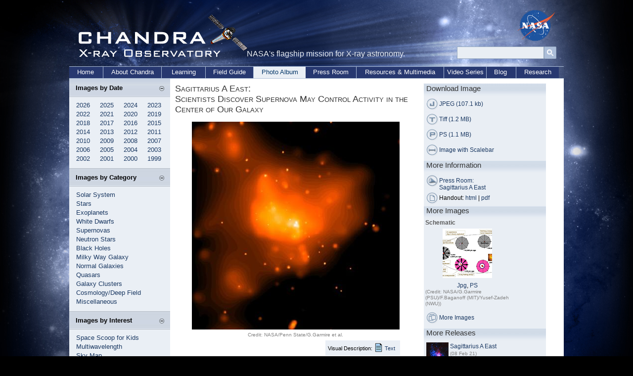

--- FILE ---
content_type: text/html; charset=UTF-8
request_url: https://chandra.harvard.edu/photo/cycle1/sgr_a/
body_size: 6769
content:
<!DOCTYPE html PUBLIC "-//W3C//DTD XHTML 1.0 Transitional//EN"
    "http://www.w3.org/TR/xhtml1/DTD/xhtml1-transitional.dtd">
<html lang="en-US" xmlns="http://www.w3.org/1999/xhtml">
<head>
<meta http-equiv="Content-Type" content="text/html; charset=utf-8" />
<meta http-equiv="keywords" content="chandra, cxc, telescope, observatory, x-ray, astronomy, astrophysics, axaf" />
<meta http-equiv="description" content="the chandra x-ray observatory center, site map" />
<meta http-equiv="refresh" content="0; URL=http://chandra.harvard.edu/photo/2001/sgr_a/index.html" />
<title>Chandra :: Redirection</title>
<link href="/incl/css/cxcpub.css" rel="stylesheet" type="text/css" />
</head>
<body class="body">
<table border="0" cellpadding="0" cellspacing="0" width="600" summary="Page Formatting">
<!--#include virtual="/incl/header_general.html"--><tr valign="top" class="align" id="hide_print"><td width="166"><a href="/index.html"><img src="/graphics/main/logo_1.jpg" alt="Chandra X-ray Observatory - Home" border="0" width="166" height="23" /></a></td><td width="85"><a href="/about/index.html"><img src="/graphics/main/top_about.jpg" width="85" height="23" alt="About The Chandra" border="0" /></a></td><td width="59"><a href="/edu/index.html"><img src="/graphics/main/top_edu.jpg" width="59" height="23" alt="Educational Materials" border="0" /></a></td><td width="69"><a href="/field_guide.html"><img src="/graphics/main/top_fg.jpg" width="69" height="23" alt="Field Guide"  border="0" /></a></td><td width="77"><a href="/photo/index.html"><img src="/graphics/main/top_photo.jpg" width="77" height="23" alt="Photo Album" border="0" /></a></td><td width="70"><a href="/press/index.html"><img src="/graphics/main/top_press.jpg" width="70" height="23" alt="Press Room" border="0" /></a></td><td width="74"><a href="/resources/index.html"><img src="/graphics/main/top_res.jpg" width="74" height="23" alt="Resources" border="0" /></a></td></tr><tr valign="top" class="align" id="hide_print"><td width="166"><a href="/index.html"><img src="/graphics/main/logo_2.jpg" width="166" height="32" alt="Chandra X-ray Observatory - Home" border="0" /></a></td><td width="434" colspan="6"><img src="/graphics/main/header_blank.jpg" width="434" height="32" alt="Chandra X-ray Observatory" /></td></tr>
</table>
<table border="0" cellpadding="0" cellspacing="0" width="600" summary="Page Formatting">





<tr class="align">
<td width="166" align="left" valign="top"><!--#include virtual="/incl/sub_blank.html"--><table width="145" cellpadding="0" cellspacing="0" align="left" border="0" summary="menu"><tr><td class="align" align="left"><img src="/graphics/sub/logo_4.jpg" border="0" width="145" height="51" alt="Observatory" /></td></tr></table>

</td>
<td colspan="6" width="434" valign="top"><br />
<h3>Redirection</h3>
The page you are looking for has been moved. We will <b>re-direct</b> you to the new location.
Capable browsers will automatically be transported there in a few seconds.  
<h4>Thanks for visiting!</h4> 
<a href="http://chandra.harvard.edu/photo/2001/sgr_a/index.html">Photo Album ::  Sagittarius A East</a>
</td>
</tr>
</table>
<br /><br />
<table border="0" cellspacing="10" cellpadding="0" summary="Site Navigation">
<tr>
<td width="600" align="center"><!--#include virtual="/incl/footer_x.html"--><table width="628" summary="Bottom Navigation Menu" border="0">
	<tr>
		<td width="628" colspan="2" align="left" valign="top"><img src="/graphics/lines/mainpageLine.jpg" alt="separator line" width="628" height="5" border="0" align="middle" />
<br />
<span class="text">
<a href="/index.html">CXC Home</a> | <a href="/search.html">Search</a> | <a href="/help.html">Help</a> | <a href="/sitemap.html">Site Map</a> | <a href="/photo/image_use.html">Image Use Policy</a> | <a href="https://www.si.edu/privacy">Privacy</a> | <a href="https://www.nasa.gov/accessibility">Accessibility</a> | <a href="/downloads.html">Downloads &amp; Plugins</a>
<br />
<a href="/photo/chronological.html">Latest Images</a> | <a href="/new.html">New &amp; Noteworthy</a>  |  <a href="/resources/illustrations.html">Multimedia</a> | <a href="/resources/glossaryA.html">Glossary</a> | <a href="/resources/faq/index.html">Q&amp;A</a> 
</span><br /><br />
		</td>
	</tr>
	<tr>
	<td colspan="2"><a href="/photo/xml/photo.xml"><img src="/graphics/top/icon.wd.xml.gif" width="24" height="11" alt="RSS Feed" border="0" /></a>&nbsp;<a href="/photo/xml/photo.xml">RSS Feed</a> | <a href="/resources/podcasts/"><img src="/graphics/top/icon.wd.pod.gif" width="23" height="11" alt="Podcast" border="0" /></a>&nbsp;<a href="/resources/podcasts/">Podcast</a> | <a href="/blog/"><img src="/graphics/top/icon.wd.xml.gif" width="24" height="11" alt="Blog" border="0" /></a>&nbsp;<a href="/blog/">Blog</a><br /><br /></td>
	</tr>
	<tr>
		<td width="285" align="left" valign="top"><span class="footer">
[News by email: <a href="/chronicle/news_priv.html">Chandra Digest</a>]<br />
[Contact us: <a href="mailto:cxcpub@cfa.harvard.edu">cxcpub@cfa.harvard.edu</a>]</span></td>
		<td align="left" valign="top" width="230">
<map name="logos" id="logos">
<area shape="circle" coords="26,24,20" alt="NASA's Home Page" href="https://www.nasa.gov/" target="_blank" />
<area shape="circle" coords="72,24,19" alt="Smithsonian's Home Page" href="https://www.si.edu/" target="_blank" />
<area shape="circle" coords="112,22,18" alt="CXC Home Page" href="https://chandra.harvard.edu" />
</map>
<img src="/graphics/pub/logos.gif" width="137" height="51" border="0" usemap="#logos" alt="Image Map for NASA's, Smithsonian and Chandra's Home Pages" /></td>
	</tr>
	<tr>
<td width="270" align="left" valign="top"><span class="footer">Harvard-Smithsonian Center for Astrophysics<br />60 Garden Street, Cambridge, MA 02138 USA<br />Phone: 617.496.7941 Fax: 617.495.7356</span>
<br /><br />
Text Size:<br />
<a title="normal text" href="?set=cxcpub"><img src="/graphics/font_normal.jpg" alt="normal font" width="15" height="17" border="0" /></a>
<a title="large text" href="?set=large"><img src="/graphics/large_font.jpg" alt="large font" width="16" height="17" border="0" /></a>
<a title="larger text" href="?set=larger"><img src="/graphics/font_larger.jpg" alt="larger font" width="19" height="17" border="0" /></a>
</td>
<td width="245" align="left" valign="top"><span class="footer">Chandra X-ray Center, Operated for NASA by the Smithsonian Astrophysical Observatory<br />This site was developed with funding from NASA under Contract NAS8-39073.</span>
</td>
	</tr>
</table>

<script src="https://www.google-analytics.com/urchin.js" type="text/javascript">
</script>
<script type="text/javascript">
_uacct = "UA-911296-1";
urchinTracker();
</script><div align="right">Revised: May 11, 2005 <!--#flastmod file="$DOCUMENT_NAME"-->
</div>
</td>
</tr>
</table>
<br /><br /><br />
</body>
</html>



--- FILE ---
content_type: text/html; charset=UTF-8
request_url: https://chandra.harvard.edu/photo/2001/sgr_a/index.html
body_size: 32450
content:
<!DOCTYPE HTML>

<html>




   <head>

      <meta http-equiv="Content-Type" content="text/html; charset=utf-8" />

      

      <meta http-equiv="description"

      content="A collection of images taken by the Chandra X-ray Observatory, including image descriptions, constellations, an X-ray sky map and comparisons with images in other wavelengths such as optical, radio and infrared." />

      <title>

         Chandra :: Photo Album :: Sagittarius A East :: 01 Feb 01

      </title>

      


<link rel="stylesheet" type="text/css" media="screen" href="/incl/css/swiss_army.css" title="normal" />

<link rel="stylesheet" type="text/css" media="screen" href="/incl/css/cxcpub_ws.css" title="normal" />

<link rel="alternate stylesheet" type="text/css" media="screen" href="/incl/css/large.css" title="large" />

<link rel="alternate stylesheet" type="text/css" media="screen" href="/incl/css/larger.css" title="larger" />

<link rel="stylesheet" type="text/css" media="print" href="/incl/css/cxcpub_print.css" />

<style type="text/css">

.page_image {

padding:2px;

}

</style>



<meta http-equiv="keywords"

      content="Cassiopeia A, Cas A, chandra, chandra images, chandra observations, chandra photos, space photos, X-ray images, X-ray observations, multiwavelength images, constellations, scales, cxc, cxc images, telescope, observatory, X-ray, astronomy, astrophysics, axaf" /> 

      

     </head>




<body>

<div id="wrapper">

<div id="content_wrapper">







  <!--<div id="skip"><a href="#content">Skip to Main Content</a></div> -->
<!-- *********************************Start Menu****************************** -->

<script>
  (function(i,s,o,g,r,a,m){i['GoogleAnalyticsObject']=r;i[r]=i[r]||function(){
  (i[r].q=i[r].q||[]).push(arguments)},i[r].l=1*new Date();a=s.createElement(o),
  m=s.getElementsByTagName(o)[0];a.async=1;a.src=g;m.parentNode.insertBefore(a,m)
  })(window,document,'script','//www.google-analytics.com/analytics.js','ga');

  ga('create', 'UA-59094857-1', 'auto');
  ga('send', 'pageview');

</script>

<div id="header" style="position:relative;">
<div style="position:absolute; top:0px; left:0px; width:360px; height:130px;"><a href="/index.html"><img src="/graphics/top/wsn/chandra_head.gif" alt="NASA" width="360" height="130" border="0" /></a></div>
NASA's flagship mission for X-ray astronomy. 

<div style="position:absolute; top:-2px; left:892px; width:76px; height:63px;"><a href="https://www.nasa.gov" target="_blank"><img src="/graphics/top/wsn/nasa_logo.png" alt="NASA" width="76" height="63" border="0" /></a></div>
   <div style="position:absolute; top:65px; left:769px; ">

<div style="float:left; width:100%; padding-top:7px;">
<div id='cse-search-form' style='width: 100%;'></div>

<div style="float:left;">
<form name="cse" id="searchbox" action="https://chandra.si.edu/search_results.html" method="get">
<input type="hidden" name="cx" value="003361757393431828308:zeyfbwu-qxa" /><!-- Replace YOUR_CSEID with your CSE ID (!) -->
<input type="hidden" name="ie" value="utf-8" />
<input type="hidden" name="hl" value="en" />

<input name="q" type="text" title="Search..."/>

<div style="float:right;">
<input value="Go" type="image" src="/graphics/search_button_mag.jpg" width="25px" height="25px" name="sa" alt="search button image"/></div>
</form>
</div>
<style type='text/css'>
  input[type=text]{
    border: 1px solid #96a8be;
	padding: 0px 7px;
  
	width:160px;
	height:23px;
	background-color: #e9eef4;
	
	font-family:Candara, Arial, sans-serif;
    font-size:12px;
    line-height:12px;
}

  
</style>
</div>

</div>
   </div>



    
    <div id="bottom_nav">
	<ul id="bnav_list">
	<li id="bnav_home"><a href="/">Home</a></li>
		<li id="bnav_about_chandra"><a href="/about/">About Chandra</a></li>
		<li id="bnav_education"><a href="/edu/">Learning</a></li>
		<li id="bnav_field_guide"><a href="/field_guide.html">Field Guide</a></li>
		<li id="bnav_photo_album_current"><a href="/photo/">Photo Album</a></li>
		<li id="bnav_press_room"><a href="/press/">Press Room</a></li>
		<li id="bnav_resources"><a href="/resources/">Resources & Multimedia</a></li>
		<!--<li id="bnav_multimedia"><a href="/resources/illustrations.html">Multimedia</a></li>-->
		<li id="bnav_podcasts"><a href="/resources/podcasts/">Video Series</a></li>
		<li id="bnav_blog"><a href="/blog/">Blog</a></li>
		<li id="bnav_research"><a href="/cxc/">Research</a></li>
		
	</ul>
    </div>
<!-- *********************************End Menu****************************** -->
  

  

<div id="main_content">

<div id="left_nav">





<div id="sec_left_top_title"><span class="subtitle">Images by Date</span><script type="text/javascript">
<!--//
document.write('<div style="padding-right:12px; padding-top:3px; float:right; width:10px;"><a href="javascript::" onclick="showHide_about(\'item1\', \'button1\');" title="Show/hide items"><img src="/graphics/top/wsn/minus_blue.jpg" border="0" id="button1" name="button1" /></a></div>');
//-->
</script></div>
          
<script type="text/javascript">
<!--//
document.write('<div id="item1">');
//-->
</script>

<div style="padding-left:14px; padding-top:45px; padding-bottom:10px; background-color:#eaeff5; color:#676664; width:190px;">
	<span class="side_menu">
 		<div class="subMenu">
		<a href="/photo/chronological.html">2026</a>&nbsp;&nbsp;&nbsp;&nbsp
		<a href="/photo/chronological25.html">2025</a>&nbsp;&nbsp;&nbsp;&nbsp
		<a href="/photo/chronological24.html">2024</a>&nbsp;&nbsp;&nbsp;&nbsp
		<a href="/photo/chronological23.html">2023</a><br />
	<a href="/photo/chronological22.html">2022</a>&nbsp;&nbsp;&nbsp;&nbsp
	<a href="/photo/chronological21.html">2021</a>&nbsp;&nbsp;&nbsp;&nbsp
	<a href="/photo/chronological20.html">2020</a>&nbsp;&nbsp;&nbsp;&nbsp
	<a href="/photo/chronological19.html">2019</a><br />
     		<a href="/photo/chronological18.html">2018</a>&nbsp;&nbsp;&nbsp;&nbsp
			<a href="/photo/chronological17.html">2017</a>&nbsp;&nbsp;&nbsp;&nbsp
		   <a href="/photo/chronological16.html">2016</a>&nbsp;&nbsp;&nbsp;&nbsp
			<a href="/photo/chronological15.html">2015</a><br />
		<a href="/photo/chronological14.html">2014</a>&nbsp;&nbsp;&nbsp;&nbsp
		<a href="/photo/chronological13.html">2013</a>&nbsp;&nbsp;&nbsp;&nbsp
		<a href="/photo/chronological12.html">2012</a>&nbsp;&nbsp;&nbsp;&nbsp
<a href="/photo/chronological11.html">2011</a><br />
<a href="/photo/chronological10.html">2010</a>&nbsp;&nbsp;&nbsp;&nbsp
<a href="/photo/chronological09.html">2009</a>&nbsp;&nbsp;&nbsp;&nbsp
<a href="/photo/chronological08.html">2008</a>&nbsp;&nbsp;&nbsp;&nbsp;
            <a href="/photo/chronological07.html">2007</a><br />
            <a href="/photo/chronological06.html">2006</a>&nbsp;&nbsp;&nbsp;&nbsp
			<a href="/photo/chronological05.html">2005</a>&nbsp;&nbsp;&nbsp;&nbsp
			<a href="/photo/chronological04.html">2004</a>&nbsp;&nbsp;&nbsp;&nbsp;
<a href="/photo/chronological03.html">2003</a><br />
<a href="/photo/chronological02.html">2002</a>&nbsp;&nbsp;&nbsp;&nbsp
<a href="/photo/chronological01.html">2001</a>&nbsp;&nbsp;&nbsp;&nbsp
<a href="/photo/chronological00.html">2000</a>&nbsp;&nbsp;&nbsp;&nbsp;
            <a href="/photo/chronological99.html">1999</a>
		</div>
	</span>
</div>

<script type="text/javascript">
<!--//
document.write('</div>');
//-->
</script>

<div id="sec_left_title"><span class="subtitle">Images by Category</span><script type="text/javascript">
<!--//
document.write('<div style="padding-right:12px; padding-top:3px; float:right; width:10px;"><a href="javascript::" onclick="showHide_about(\'item2\', \'button2\');" title="Show/hide items"><img src="/graphics/top/wsn/minus_blue.jpg" border="0" id="button2" name="button2" /></a></div>');
//-->
</script></div>
          
<script type="text/javascript">
<!--//
document.write('<div id="item2">');
//-->
</script>
<div style="padding-left:14px; padding-top:45px; padding-bottom:10px; background-color:#eaeff5; color:#676664; width:190px;">
<span class="side_menu">

<a href="/photo/category/solarsystem.html">Solar System</a><br />
<a href="/photo/category/stars.html">Stars</a><br />
<a href="/photo/category/exoplanet.html">Exoplanets</a><br />
<a href="/photo/category/whitedwarf_pne.html">White Dwarfs</a><br />
<a href="/photo/category/snr.html">Supernovas</a><br />
<a href="/photo/category/neutronstars.html">Neutron Stars</a><br />
<a href="/photo/category/blackholes.html">Black Holes</a><br />
<a href="/photo/category/milkyway.html">Milky Way Galaxy</a><br />
<a href="/photo/category/galaxies.html">Normal Galaxies</a><br />
<a href="/photo/category/quasars.html">Quasars</a><br />
<a href="/photo/category/galaxyclusters.html">Galaxy Clusters</a><br />
<a href="/photo/category/background.html">Cosmology/Deep Field</a><br />
<a href="/photo/category/misc.html">Miscellaneous</a>
</span>
</div>
<script type="text/javascript">
<!--//
document.write('</div>');
//-->
</script>


<div id="sec_left_title2"><span class="subtitle">Images by Interest</span><script type="text/javascript">
<!--//
document.write('<div style="padding-right:12px; padding-top:3px; float:right; width:10px;"><a href="javascript::" onclick="showHide_about(\'item4\', \'button4\');" title="Show/hide items"><img src="/graphics/top/wsn/minus_blue.jpg" border="0" id="button4" name="button4" /></a></div>');
//-->
</script></div>
          
<script type="text/javascript">
<!--//
document.write('<div id="item4">');
//-->
</script>
<div style="padding-left:14px; padding-top:45px; padding-bottom:10px; background-color:#eaeff5; color:#676664; width:190px;">
<span class="side_menu">

<a href="/photo/kids_images.html">Space Scoop for Kids</a><br />
<a href="/photo/multi.html">Multiwavelength</a><br />
<a href="/photo/map/index.html">Sky Map</a><br />
<a href="/photo/constellations/index.html">Constellations</a><br />
<a href="/blog/big_picture.html">Photo Blog</a><br />
<a href="/photo/top_rate.html">Top Rated Images</a><br />
<a href="/photo/handout.html">Image Handouts</a><br />
<a href="/resources/desktops.html">Desktops</a><br />
<a href="/photo/openFITS/">Fits Files</a><br />
<a href="/photo/description_audio.html">Visual descriptions</a><br />

</span>
</div>
<script type="text/javascript">
<!--//
document.write('</div>');
//-->
</script>

<div id="sec_left_title3"><span class="subtitle">Image Tutorials</span><script type="text/javascript">
<!--//
document.write('<div style="padding-right:12px; padding-top:3px; float:right; width:10px;"><a href="javascript::" onclick="showHide_about(\'item5\', \'button5\');" title="Show/hide items"><img src="/graphics/top/wsn/minus_blue.jpg" border="0" id="button5" name="button5" /></a></div>');
//-->
</script></div>
          
<script type="text/javascript">
<!--//
document.write('<div id="item5">');
//-->
</script>
<div style="padding-left:14px; padding-top:45px; padding-bottom:10px; background-color:#eaeff5; color:#676664; width:190px; border-bottom-color:#bbc0c6; border-bottom-width:1px; border-bottom-style:solid;">
<span class="side_menu">

<a href="/photo/tutorial.html">Photo Album Tutorial</a><br />
<a href="/photo/false_color.html">False Color</a><br />
<a href="/photo/cosmic_distance.html">Cosmic Distance</a><br />
<a href="/photo/cosmic_lookback.html">Look-Back Time</a><br />
<a href="/photo/scale_distance.html">Scale & Distance</a><br />
<a href="/photo/scale.html">Angular Measurement</a><br />
<a href="/photo/image_processing_notes.html">Images & Processing</a><br />
<a href="/photo/avm.html">AVM/Metadata</a><br />
</span>
</div>
<script type="text/javascript">
<!--//
document.write('</div>');
//-->
</script>
<div style="padding-left:14px; padding-top:10px; padding-bottom:10px; background-color:#eaeff5; color:#676664; width:190px;">
<span class="side_menu">
<a href="/photo/image_use.html">Image Use Policy</a> </span>
</div>

 <script type="text/javascript" language="javascript" src="/incl/scripts/show_hide.js"></script>




<div id="sec_left_short"><span class="subtitle">Web Shortcuts</span><script type="text/javascript">
<!--//
document.write('<div style="padding-right:12px; padding-top:3px; float:right; width:10px;"><a href="javascript::" onclick="showHide_aboutgray(\'item3\', \'button3\');" title="Show/hide items"><img src="/graphics/top/wsn/minus_gray.jpg" border="0" id="button3" name="button3"  alt="Open and close menu tab" /></a></div>');
//-->
</script></div>
          
<script type="text/javascript">
<!--//
document.write('<div id="item3">');
//-->
</script>
<div style="padding-left:14px; padding-top:45px; padding-bottom:10px; background-color:#cccccc; color:#676664; width:190px; border-bottom-color:#bbc0c6; border-bottom-width:1px; border-bottom-style:solid;">
<span class="side_menu">
<a href="/blog/">Chandra Blog</a><br />
<a href="/resources/feeds.html">RSS Feed</a><br />
<a href="/photo/image_use.html">Image Use Policy</a><br />
<a href="/resources/faq/index.html">Questions & Answers</a><br />
<a href="/resources/glossaryA.html">Glossary of Terms</a></span>
</div>
<script type="text/javascript">
<!--//
document.write('</div>');
//-->
</script>
<div id="sec_left_short" ><span class="subtitle">More Information</div><div style="padding-left:14px; padding-top:45px; padding-bottom:10px; background-color:#cccccc; color:#676664; width:190px; border-bottom-color:#bbc0c6; border-bottom-width:1px; border-bottom-style:solid;">
<span class="side_menu"><div class="header" style="padding-left:3px; padding-bottom:5px;">Black Holes</div><div style="padding-bottom:5px; padding-left:3px;">X-ray Astronomy Field Guide<br /><a href="/xray_sources/blackholes.html">Black Holes</a><br />Questions and Answers<br /><a href="/resources/faq/black_hole/bhole-main.html">Black Holes</a><br />Chandra Images<br /><a href="/photo/category/blackholes.html">Black Holes</a></div><div class="header" style="padding-left:3px; padding-bottom:5px;">Supernovas &amp; Supernova Remnants </div><div style="padding-bottom:5px; padding-left:3px;">X-ray Astronomy Field Guide: <a href="/xray_sources/supernovas.html">Supernovas &amp; Supernova Remnants </a><br />Questions and Answers: <a href="/resources/faq/sources/snr/snr-main.html">Supernovas &amp; Supernova Remnants </a><br />Chandra Images: <a href="/photo/category/snr.html">Supernovas &amp; Supernova Remnants </a></div></span></div>







<!-- *********************************Start Menu****************************** -->

<div id="sec_left_short" ><span class="subtitle">Related Podcasts</span></div>
<div style="padding-left:14px; padding-top:45px; padding-bottom:10px; background-color:#cccccc; color:#676664; width:190px; border-bottom-color:#bbc0c6; border-bottom-width:1px; border-bottom-style:solid;">
<span class="side_menu">

<div><a href="/resources/podcasts/hd/index.html#pod250625_hd"><img border="0" class="image" src="/resources/podcasts/images/pod250625_sm100.jpg" width="100" height="65" alt="Tour: NASA's Chandra Shares a New View of Our Galactic Neighbor" /></a></div><div style="text-align:left; padding-left:5px;"><a href="/resources/podcasts/hd/index.html#pod250625_hd">Tour: NASA's Chandra Shares a New View of Our Galactic Neighbor</a> <span class="caption">(2025-06-25)</span></div> 

</span></div>





</div>



<div id="content">



<div id="images_right">

<div class="leftside_bg"><span>Download Image</span></div>



<div class="leftside_podcast">

<div class="pa_icon_wrap">

<div class="pa_icon"><img src="/graphics/ws/icons/jpeg_icon.jpg" width="28" height="28" alt="JPEG" /></div><div class="pa_icon_text"><a href="sgr_a_xray.jpg">JPEG (107.1 kb)</a></div>

</div>

<div class="pa_icon_wrap">

<div class="pa_icon"><img src="/graphics/ws/icons/tiff_icon.jpg" width="28" height="28" alt="TIFF" /></div><div class="pa_icon_text"><a href="sgr_a_xray.tif">Tiff (1.2 MB)</a></div>

</div>

<div class="pa_icon_wrap">

<div class="pa_icon"><img src="/graphics/ws/icons/ps_icon.jpg" width="28" height="28" alt="PS" /></div><div class="pa_icon_text"><a href="sgr_a_xray.ps">PS (1.1 MB)</a></div>

</div>

<!--<div class="pa_icon_wrap">

<div class="pa_icon"><img src="/graphics/ws/icons/desktop_icon.jpg" width="28" height="28" alt="Download Desktop" /></div><div class="pa_icon_text"><a href="/resources/desktops_year.html?year=2001">Download Desktop</a></div>

</div>-->

<!--<div class="pa_icon_wrap">

<div class="pa_icon"><img src="/graphics/ws/icons/print_icon.jpg" width="28" height="28" alt="High Quality Prints" /></div><div class="pa_icon_text"><a href="/photo/printgallery/">High-Quality Prints</a></div>

</div>-->

 

 <div class="pa_icon_wrap_last">

<div class="pa_icon"><img src="/graphics/ws/icons/scalebar_icon.jpg" width="28" height="28" alt="High Quality Prints" /></div><div class="pa_icon_text"><a href="more.html#sgr_a_scale">Image with Scalebar</a></div>

</div>



</div>

<br clear="all" />

<div class="leftside_bg"><span>More Information</span></div>



<div class="leftside_podcast">



<div class="pa_icon_wrap">

<div class="pa_icon"><img src="/graphics/ws/icons/press_icon.jpg" width="28" height="28" alt="Press Release" /></div><div class="pa_icon_text"><a href="/press/01_releases/press_020101.html">Press Room:<br/> Sagittarius A East</a></div>

</div>

<div class="pa_icon_wrap">

<div class="pa_icon"><img src="/graphics/ws/icons/handout_icon.jpg" width="28" height="28" alt="Handout" /></div><div class="pa_icon_text">Handout: <a href="sgr_a_hand.html">html</a> | <a href="sgr_a_hand.pdf">pdf</a></div>

</div>

</div>

<br clear="all" />

<div class="leftside_bg"><span>More Images</span></div>

<div class="leftside_podcast">



<div class="pa_icon_wrap">

<div class="boldgray">Schematic</div>

<div align="center"><a href="sgr_a_schematic_snr.jpg"><img src="sgr_a_schematic_snr_thm100.jpg" alt="Schematic" border="0" class="image" width="100" height="100" /></a><br /><a href="sgr_a_schematic_snr.jpg">Jpg</a>, <!--<a href="sgr_a_schematic_snr.tif">Tif</a>,--> <a href="sgr_a_schematic_snr.ps">PS</a></div>

<div class="caption" style="padding-bottom:8px;">(Credit: NASA/G.Garmire (PSU)/F.Baganoff (MIT)/Yusef-Zadeh (NWU))</div>

<div class="pa_icon_wrap_last">

<div class="pa_icon"><img src="/graphics/ws/icons/more_icon.jpg" width="28" height="28" alt="More Images" /></div><div class="pa_icon_text"><a href="more.html">More Images</a></div>

</div>

</div>

</div>

<br clear="all" />

<!--<div class="leftside_bg"><span>Animation &amp; Video</span></div>



<div class="leftside_podcast">

<div class="pa_icon_wrap">



<div align="center" style="padding-bottom:8px;"><a href="3c58_multi_sm.mpg"><img src="3c58_multi_sm.jpg" alt="3C58" border="0" class="image" /></a><br /><a href="3c58_multi_sm.mpg">3C58</a> <span class="caption">(Runtime: 0:32)</span></div>

<div class="pa_icon_wrap">

<div class="pa_icon"><img src="/graphics/ws/icons/anim_icon.jpg" width="28" height="28" alt="Animations" /></div><div class="pa_icon_text"><a href="animations.html">More Animations</a></div>

</div>

</div>

</div>

<br clear="all" />-->

<div class="leftside_bg"><span>More Releases</span></div>
<div class="leftside_podcast">
<div class="pa_icon_wrap">
<div style="float:left; width:48px;"><a href="/photo/2021/sgrae/"><img src="/photo/2021/sgrae/sgrae_thm45.jpg" width="45" height="45" alt="Sagittarius A East" class="page_image" border="0" /></a></div><div style="float:left; width:auto; padding-left:2px; padding-top:3px;"><a href="/photo/2021/sgrae/"> Sagittarius A East</a><br /><span class="caption">(08 Feb 21)</span></div>
</div></div>
<br clear="all" />

<div class="leftside_bg" style="margin-top:5px;"><span>Related Images</span></div>

<div class="leftside_podcast">





<div class="pa_icon_wrap">

<div style="float:left; width:48px;"><a href="/photo/2000/0204/"><img src="/photo/2000/0204/0204_xray_thm45.jpg" width="45" height="45" alt="Galactic Center" class="page_image" border="0" /></a></div>

<div style="float:left; width:auto; padding-left:2px; padding-top:3px;"><a href="/photo/2000/0204/">Galactic Center</a><br /><span class="caption">(14 Jan 00)</span></div>

</div>





</div>

</div>

        	



<div id="content_text">

		<span class="page_title">Sagittarius A East: <br /> 

Scientists Discover Supernova May Control Activity in the Center of Our Galaxy</span>

<br /><br />

<div align="center">

<!-- **********************Object Image, Credit and Links****************** -->

<a href="sgr_a_xray.jpg"><img src="/photo/2001/sgr_a/sgr_a_xray_420.jpg" alt="Sagittarius A East" hspace="0" vspace="0" width="420" height="420" border="0" /></a>

<br />

<span class="caption">Credit: NASA/Penn State/G.Garmire et al.</span>
<!--****************************Visual Description Icon & Text File Start******************-->				
<br>
<div style="float: right; background-color: #eaeff5; margin-top: 5px; margin-right: 33px; padding-top: 10px; font-size: 11px;"><div style="padding-left: 5px; padding-right: 5px; float: left;">Visual Description:</div>
	
	<div style="float: left; padding-right: 10px; padding-bottom: 5px; margin-top: -10px;">
		
		<div style="float: left; padding-right: 5px;"><a href="sgr_a_description.txt"><img src="../../../graphics/visual-description-text.png" width="15" height="19" style="padding-top: 5px;" alt="visual description text file"/></a></div>
		
		<div style="float: left; padding-top: 10px;"><a href="sgr_a_description.txt">Text</a></div>
		
       </div>	
		</div><br clear="all">
				 
<!--****************************Visual Description Icon & Text File End******************-->

</div>

                        <p>This Chandra X-ray image shows the relationship between

                        the black hole Sagittarius A* and the supernova remnant

                        Sagittarius A East, both of which are located in the

                        center of our galaxy in the constellation Sagittarius.

                        For the first time, astronomers using Chandra were able

                        to separate the supernova remnant, Sgr A East, from

                        other complex structures in the center of the Milky

                        Way. The emission from the supernova remnant Sgr A East

                        is depicted by the bright yellow and orange tones in

                        the middle of this image. From the Chandra image,

                        scientists can clearly see that Sgr A East surrounds

                        Sgr A*, the Milky Way's central black hole found near

                        the white dots in the lower-right portion of the

                        central object.</p>

                        

                         <p>With Chandra, astronomers found hot gas concentrated

                        within the larger radio shell of Sgr A East. The gas is

                        highly enriched by heavy elements, with four times more

                        calcium and iron than the Sun, and that confirms

                        earlier suspicions that Sgr A East is most likely a

                        remnant of a supernova explosion. While dozens of

                        supernova remnants are known in our galaxy, the

                        proximity of Sgr A East to the black hole in the center

                        of our galaxy makes it important. By detailing the

                        association between Sgr A East and Sgr A*, astronomers

                        hope to learn if this is an example of a common

                        relationship between supernovas and black holes

                        throughout the universe.</p>

<!--************Fast Facts for ***************-->

<table  border="0" width="100%" bgcolor="black" cellspacing="0" cellpadding="0">

<tr>

<td>

<table  align="center" width="100%" cellpadding="2" cellspacing="1" bgcolor="#ffffff" border="0">

<tr class="bgblack">

<td align="left" colspan="2" height="30"><span class="bold"><span class="white">Fast Facts for Sagittarius A East:</span></span></td>

</tr>

<tr>

<td valign="top" width="40%"><span class="bold">Credit&nbsp;</span></td>

<td valign="top" width="60%">NASA/Penn State/G.Garmire et al.</td>

</tr>

<tr>







<td valign="top" width="40%"><span class="bold">Scale&nbsp;</span></td>

<td valign="top" width="60%">Image is 

  8.4 arcmin across.</td>

</tr>

<tr>

<td valign="top" width="40%"><span class="bold">Category&nbsp;</span></td>

<td valign="top" width="60%">

<a href="/xray_sources/blackholes.html">Black Holes</a>, <a href="/xray_sources/supernovas.html">Supernovas &amp; Supernova Remnants </a>
</td>

</tr>

<tr>

<td valign="top" width="40%"><span class="bold">Coordinates (J2000)&nbsp;</span></td>


<td valign="top" width="60%">RA 17h 45m 40.00s | Dec -29&deg; 00&acute; 20.00&quot;</td>


</tr>

<tr>

<td valign="top" width="40%"><span class="bold">Constellation&nbsp;</span></td>

<td valign="top" width="60%"> <a href="/photo/constellations/sagittarius.html">Sagittarius</a></td>



</tr>

<tr>

<td valign="top" width="40%"><span class="bold">Observation Dates&nbsp;</span></td>

                      <td valign="top" width="60%">

                        
September 21, 1999</td>

</tr>

<tr>

<td valign="top" width="40%"><span class="bold">Observation Time</span>&nbsp;</td>

<td valign="top" width="60%">13 hours</td>

</tr>

<tr>

<td valign="top" width="40%"><span class="bold">Obs. IDs&nbsp;</span></td>

<td valign="top" width="60%">


 

242</td>

</tr>

<tr>

<td valign="top" width="40%"><span class="bold">Color Code&nbsp;</span></td>

<td valign="top" width="60%">Intensity</td>

</tr>



<tr><td valign="top" width="40%"><span class="bold">Instrument&nbsp;</span></td>

<td valign="top" width="60%"><a href="/about/science_instruments.html#ACIS">ACIS</a></td>

</tr>


<tr>

<td valign="top" width="40%"><span class="bold">Distance Estimate&nbsp;</span></td>

<td valign="top" width="60%">25,000 light years  

</td>

</tr>

<tr>

<td valign="top" width="40%"><span class="bold">Release Date&nbsp;</span></td>

<td valign="top" width="60%">February 01, 2001</td>

</tr>

</table>

</td>

</tr>

</table>

<!--end fast facts-->

<!-- *****************Visual Description Text******************-->
<div style="background-color: #eaeff5; padding: 20px; line-height: 22px; margin-top: 25px; border-style: solid; border-color: #273870; border-width: 1px;">
<div><strong>Visual Description:</strong></div>
<div>
<p>This Chandra X-ray Observatory image shows the area around Sagittarius A*, the supermassive black hole in the center of our Milky Way, and Sagittarius A East, a supernova remnant. The image displays a bright, glowing object in the center, surrounded by smaller, fainter dots that appear to be scattered around it. The very bright orange hue of the central object is offset by slightly dimmer orange of the surrounding blobs and dots The central object appears much brighter and more prominent than the smaller dots. This Chandra image shows the relationship between the Sagittarius A* and Sagittarius A East, both of which are located in the center of our galaxy in the constellation Sagittarius. For the first time, astronomers were able to separate Sagittarius A East from other complex structures in the center of the Milky Way. The emission from Sagittarius A East is depicted by the bright yellow and orange tones in the middle of this image. From the Chandra image, scientists can clearly see that Sgr A East surrounds Sagittarius A*, the Milky Way's central black hole found near the white dots in the lower-right portion of the central object.</p> 

</div>
</div>	
	
	<p>&nbsp;</p>
<!-- *****************END Visual Description Text******************-->



<br clear="all" />

        <div id="footer">

	<div style="border-top-color:#666666; border-top-style:dotted; border-top-width:1px; width:93%; float:left;">

	<div style="float:left; width:100%" class="text">
		<div style="padding-top:5px;">
			<div style="padding-bottom:5px;">
			<a href="/index.html">CXC Home</a> | <a href="/search.html">Search</a> | <a href="/help.html">Help</a> | <a href="/photo/image_use.html">Image Use Policy</a> | <a href="/photo/chronological.html">Latest Images</a> | <a href="https://www.si.edu/privacy">Privacy</a> | <a href="https://www.nasa.gov/accessibility">Accessibility</a> | <a href="/resources/glossaryA.html">Glossary</a> | <a href="/resources/faq/index.html">Q&amp;A</a> 
            </div>
			<div style="padding-top:5px;">
            <a href="/photo/xml/"><img src="/graphics/top/icon.wd.xml.gif" width="24" height="11" alt="RSS Feed" border="0" /></a>&nbsp;<a href="/photo/xml/">Photo</a> | <a href="/press/xml/"><img src="/graphics/top/icon.wd.xml.gif" width="24" height="11" alt="RSS Feed" border="0" /></a>&nbsp;<a href="/press/xml/">Press</a> | <a href="/blog/"><img src="/graphics/top/icon.wd.xml.gif" width="24" height="11" alt="Blog Icon Image" border="0" /></a>&nbsp;<a href="/blog/">Blog</a> | <a href="/resources/feeds.html"><img src="/graphics/top/icon.wd.xml.gif" width="24" height="11" alt="Blog" border="0" /></a>&nbsp;<a href="/resources/feeds.html">More Feeds</a>
        </div>
           </div>
          </div>



<div style="clear: left; float:left; width:100%;">

	<div style="float:left; width:49%; padding-top:20px;">		
		<div class="footer" style="padding-bottom:18px;">
		[News by email: <a href="/chronicle/news_priv.html">Chandra Digest</a>]<br />
[Contact us: <a href="mailto:cxcpub@cfa.harvard.edu">cxcpub@cfa.harvard.edu</a>]
		</div>
        <div style="padding-top:25px;"><span class="footer">Harvard-Smithsonian Center for Astrophysics<br />60 Garden Street, Cambridge, MA 02138 USA<br />Phone: 617.496.7941 Fax: 617.495.7356</span>
        <br /><br />
        <!--Text Size:<br />
		<a title="normal text" href="?set=cxcpub"><img src="/graphics/font_normal.jpg" alt="normal font" width="15" height="17" border="0" /></a>
<a title="large text" href="?set=large"><img src="/graphics/large_font.jpg" alt="large font" width="16" height="17" border="0" /></a>
		<a title="larger text" href="?set=larger"><img src="/graphics/font_larger.jpg" alt="larger font" width="19" height="17" border="0" /></a>-->
        </div>
       </div>

<div style="float:right; width:50%; padding-top:20px;">
<div>
<map name="logos" id="logos">
<area shape="circle" coords="26,24,20" alt="NASA's Home Page" href="https://www.nasa.gov/" target="_blank" />
<area shape="circle" coords="72,25,19" alt="Smithsonian's Home Page" href="https://www.si.edu/" target="_blank" />
<area shape="circle" coords="112,22,18" alt="CXC Home Page" href="https://chandra.harvard.edu" />
</map>
<img src="/graphics/pub/logos.gif" width="137" height="51" border="0" usemap="#logos" alt="Image Map for NASA's, Smithsonian and Chandra's Home Pages" />
</div>
<div style="padding-top:20px;" >
<span class="footer">Operated for NASA by SAO<br />This site was developed with funding from NASA under Contract NAS8-03060.</span>
</div>
</div>
</div>
</div>
<!--<script src="https://www.google-analytics.com/urchin.js" type="text/javascript">
</script>
<script type="text/javascript">
_uacct = "UA-123456-1";
urchinTracker();
</script>-->

<br clear="all" />

<!-- START OF SmartSource Data Collector TAG -->
<!-- Copyright (c) 1996-2012 Webtrends Inc.  All rights reserved. -->
<!-- Version: 9.4.0 -->
<!-- Tag Builder Version: 4.0  -->
<!-- Created: 3/22/2012 5:40:28 PM -->
<script src="/incl/scripts/webtrends.js" type="text/javascript"></script>
<!-- ----------------------------------------------------------------------------------- -->
<!-- Warning: The two script blocks below must remain inline. Moving them to an external -->
<!-- JavaScript include file can cause serious problems with cross-domain tracking.      -->
<!-- ----------------------------------------------------------------------------------- -->
<script type="text/javascript">
//<![CDATA[
var _tag=new WebTrends();
_tag.dcsGetId();
//]]>
</script>
<script type="text/javascript">
//<![CDATA[
_tag.dcsCustom=function(){
// Add custom parameters here.
//_tag.DCSext.param_name=param_value;
}
_tag.dcsCollect();
//]]>
</script>
<noscript>
<div><img alt="DCSIMG" id="DCSIMG" width="1" height="1" src="//logs1.smithsonian.museum/dcsx49imdadzpxzz2hqgi3i9h_5i4g/njs.gif?dcsuri=/nojavascript&amp;WT.js=No&amp;WT.tv=9.4.0&amp;dcssip=www.chandra.harvard.edu"/></div>
</noscript>
<!-- END OF SmartSource Data Collector TAG -->

<div align="right">Revised: September 09, 2025




</div>  </div>  </div>  </div> </div> </div> </div> 

</body>

</html>



--- FILE ---
content_type: text/css
request_url: https://chandra.harvard.edu/incl/css/cxcpub.css
body_size: 4195
content:
@media print {
body {
	font-family: Arial, Helvetica, sans-serif;
	font-size: 12pt;
}
.search {
color:#666666;
}
.submenu {
	color: #FF00FF;
}
}

a:link {
	color: #0000FF;
}

a:visited {
	color: #880080;
}

h3 {
	color: #000000;
	font-family: sans-serif;
	font-size: 16px;
	font-weight: 700;
}

h4 {
	color: #4169A5;
	font-family: sans-serif;
	font-size: 14px;
	font-weight: 700;
}

body {
	background-color: #FFFFFF;
	color: #000000;
	font-family: sans-serif;
	font-size: 12px;
}

ul {
	font-family: sans-serif;
	font-size: 12px;
	list-style-position: outside;
}

ul.arrowblue2 {
	list-style-image: url(/graphics/bullets/arrowblue_sm.gif);
}

ul.tinyblue {
	list-style-image: url(/graphics/tinybullet_ltblue.jpg);
}

ul.bullet2 {
	list-style-image: url(/graphics/bullets/bullet2.gif);
}

ol {
	font-family: sans-serif;
	font-size: 12px;
	list-style-position: outside;
}

ol.letters {
	list-style-type: upper-alpha;
}

ol.numbers {
	list-style-type: decimal;
}

p {
	font-family: sans-serif;
	font-size: 12px;
	font-style: normal;
	font-weight: normal;
}

table {
	font-size: 12px;
}

td {
	font-family: sans-serif;
	font-size: 12px;
}

td.bgblack {
	background-color: #000000;
}

.bgblue {
	background-color: #4169A5;
}

.bgltgray {
	background-color: #eeeeee;
}

.newBlue {
	background-image: url(/graphics/misc/e9eef4.gif);
}

td.bglines {
	background-image: url(/graphics/boxes/photo_whiteback.gif);
}

td.bglines2 {
	background-image: url(/graphics/boxes/photo_whiteback2.gif);
}

.ltblue {
	background-image: url(/graphics/boxes/back_lightblue.gif);
	background-repeat: repeat;
}

.blueback {
	background-image: url(/graphics/photo/bluebox/photo_blueback.gif);
	background-repeat: repeat-y;
}

td.titleback {
	background-image: url(/graphics/photo/bluebox/title_back.gif);
}

td.backmenu {
	background-image: url(/graphics/guestbook/final_backmenu_02.gif);
}

table.vertdots {
	background-image: url(/graphics/press/perf_vert.gif);
}

td.dots {
	background-image: url(/graphics/misc/perf.gif);
}

td.white {
	background-image: url(/graphics/boxes/white.jpg);
}

.align img {
	display: block;
}

.bgblack {
	background-color: #000000;
}

ul.arrowblue1 {
	list-style-image: url(/graphics/bullets/arrowblue_lg.gif);
}

ul.bullet {
	list-style-image: url(/graphics/bullets/bullet.gif);
}

ul.fourdots {
	list-style-image: url(/graphics/bullets/4dots.gif);
}

ul.dash {
	list-style-image: url(/graphics/bullets/dash.gif);
}

.blue {
	color: #4169A5;
}

.body {
	color: #000000;
	font-family: sans-serif;
	font-size: 12px;
}

.bold {
	font-weight: 700;
}

.boldgray {
	font-weight : 700;
    font-family : sans-serif;
	font-size : 12px;
	color: #5B5B5B;
}

.caption {
	color: #808080;
	font-family: sans-serif;
	font-size: 10px;
	line-height: 12px;
}

.footer {
	color: #808080;
	font-family: sans-serif;
	font-size: 12px;
}

.header {
	background-color: transparent;
	color: #4169A5;
	font-family: sans-serif;
	font-size: 13px;
	font-weight: 700;
}

.heading {
	background-color: #FFFFFF;
	color: #000000;
	font-family: sans-serif;
	font-size: 14px;
	font-weight: 700;
}

.topHeading {
	color: #003466;
	font-family: sans-serif;
	font-size: 13px;
	font-weight: 700;
}

.topSubheading {
	color: #003466;
	font-family: sans-serif;
	font-size: 11px;
	font-weight: 700;
}

.illustrationsTitle {
	color: #5A5959;
	font-family: "Book Antiqua", Garamond, "Bookman Old School", "Bell MT", "Times New Roman", serif;
	font-size: x-large;
}

.italic {
	font-style: italic;
}

.red {
	color: #FF0000;
}

.required {
	color: #f00;
	font-weight: bold;
	font-size: 1.5em;
}

.small {
	font-size: 11px;
}

.white {
	color: #FFFFFF;
	font-family: sans-serif;
	font-size: 12px;
}

.whitebold {
	color: #FFFFFF;
	font-family: sans-serif;
	font-size: 12px;
	font-weight: 700;
}

.graySmall {
	color: #5A5959;
	font-size: 11px;
	font-family: sans-serif;
}
.image {
padding-bottom:0px;
padding-left:5px;
padding-right:5px;
padding-top:4px;
}
.advertise
{
background-image: url(/graphics/misc/e9eef4.gif);
border-color:#CCCCCC;
border-style:dotted;
border-spacing:1px;
border-width:thin;
padding:10px 10px 10px 10px;
width:auto;
height:45px;
vertical-align:middle;
}

.thm_box {
	width: 75px;
	padding: 5px;
	margin: 1em;
	text-align: center;
}

.float_left {
	float: left;
}

.float_right {
	float: right;
}

--- FILE ---
content_type: application/javascript
request_url: https://chandra.harvard.edu/incl/scripts/webtrends.js
body_size: 20292
content:
// WebTrends SmartSource Data Collector Tag
// Version: 9.4.0     
// Tag Builder Version: 4.0
// Created: 3/22/2012 5:40:28 PM

function WebTrends(){
	var that=this;
	// begin: user modifiable
	this.dcsid="dcsx49imdadzpxzz2hqgi3i9h_5i4g";
	this.domain="logs1.smithsonian.museum";
	this.timezone=-5;
	this.fpcdom="";
	this.onsitedoms="";
	this.downloadtypes="xls,doc,pdf,txt,csv,zip,docx,xlsx";
	this.navigationtag="div,table";
	this.trackevents=true;
	this.enabled=true;
	this.i18n=false;
	this.fpc="WT_FPC";
	this.paidsearchparams="gclid";
	this.splitvalue="";
	this.preserve=true;
	// end: user modifiable
	this.DCS={};
	this.WT={};
	this.DCSext={};
	this.images=[];
	this.index=0;
	this.exre=(function(){return(window.RegExp?new RegExp("dcs(uri)|(ref)|(aut)|(met)|(sta)|(sip)|(pro)|(byt)|(dat)|(p3p)|(cfg)|(redirect)|(cip)","i"):"");})();
	this.re=(function(){return(window.RegExp?(that.i18n?{"%25":/\%/g,"%26":/\&/g}:{"%09":/\t/g,"%20":/ /g,"%23":/\#/g,"%26":/\&/g,"%2B":/\+/g,"%3F":/\?/g,"%5C":/\\/g,"%22":/\"/g,"%7F":/\x7F/g,"%A0":/\xA0/g}):"");})();
}
WebTrends.prototype.dcsGetId=function(){
	if (this.enabled&&(document.cookie.indexOf(this.fpc+"=")==-1)&&(document.cookie.indexOf("WTLOPTOUT=")==-1)){
		document.write("<scr"+"ipt type='text/javascript' src='"+"http"+(window.location.protocol.indexOf('https:')==0?'s':'')+"://"+this.domain+"/"+this.dcsid+"/wtid.js"+"'><\/scr"+"ipt>");
	}
}
WebTrends.prototype.dcsGetCookie=function(name){
	var cookies=document.cookie.split("; ");
	var cmatch=[];
	var idx=0;
	var i=0;
	var namelen=name.length;
	var clen=cookies.length;
	for (i=0;i<clen;i++){
		var c=cookies[i];
		if ((c.substring(0,namelen+1))==(name+"=")){
			cmatch[idx++]=c;
		}
	}
	var cmatchCount=cmatch.length;
	if (cmatchCount>0){
		idx=0;
		if ((cmatchCount>1)&&(name==this.fpc)){
			var dLatest=new Date(0);
			for (i=0;i<cmatchCount;i++){
				var lv=parseInt(this.dcsGetCrumb(cmatch[i],"lv"));
				var dLst=new Date(lv);
				if (dLst>dLatest){
					dLatest.setTime(dLst.getTime());
					idx=i;
				}
			}
		}
		return unescape(cmatch[idx].substring(namelen+1));
	}
	else{
		return null;
	}
}
WebTrends.prototype.dcsGetCrumb=function(cval,crumb,sep){
	var aCookie=cval.split(sep||":");
	for (var i=0;i<aCookie.length;i++){
		var aCrumb=aCookie[i].split("=");
		if (crumb==aCrumb[0]){
			return aCrumb[1];
		}
	}
	return null;
}
WebTrends.prototype.dcsGetIdCrumb=function(cval,crumb){
	var id=cval.substring(0,cval.indexOf(":lv="));
	var aCrumb=id.split("=");
	for (var i=0;i<aCrumb.length;i++){
		if (crumb==aCrumb[0]){
			return aCrumb[1];
		}
	}
	return null;
}
WebTrends.prototype.dcsIsFpcSet=function(name,id,lv,ss){
	var c=this.dcsGetCookie(name);
	if (c){
		return ((id==this.dcsGetIdCrumb(c,"id"))&&(lv==this.dcsGetCrumb(c,"lv"))&&(ss==this.dcsGetCrumb(c,"ss")))?0:3;
	}
	return 2;
}
WebTrends.prototype.dcsFPC=function(){
	if (document.cookie.indexOf("WTLOPTOUT=")!=-1){
		return;
	}
	var WT=this.WT;
	var name=this.fpc;
	var dCur=new Date();
	var adj=(dCur.getTimezoneOffset()*60000)+(this.timezone*3600000);
	dCur.setTime(dCur.getTime()+adj);
	var dExp=new Date(dCur.getTime()+315360000000);
	var dSes=new Date(dCur.getTime());
	WT.co_f=WT.vtid=WT.vtvs=WT.vt_f=WT.vt_f_a=WT.vt_f_s=WT.vt_f_d=WT.vt_f_tlh=WT.vt_f_tlv="";
	if (document.cookie.indexOf(name+"=")==-1){
		if ((typeof(gWtId)!="undefined")&&(gWtId!="")){
			WT.co_f=gWtId;
		}
		else if ((typeof(gTempWtId)!="undefined")&&(gTempWtId!="")){
			WT.co_f=gTempWtId;
			WT.vt_f="1";
		}
		else{
			WT.co_f="2";
			var curt=dCur.getTime().toString();
			for (var i=2;i<=(32-curt.length);i++){
				WT.co_f+=Math.floor(Math.random()*16.0).toString(16);
			}
			WT.co_f+=curt;
			WT.vt_f="1";
		}
		if (typeof(gWtAccountRollup)=="undefined"){
			WT.vt_f_a="1";
		}
		WT.vt_f_s=WT.vt_f_d="1";
		WT.vt_f_tlh=WT.vt_f_tlv="0";
	}
	else{
		var c=this.dcsGetCookie(name);
		var id=this.dcsGetIdCrumb(c,"id");
		var lv=parseInt(this.dcsGetCrumb(c,"lv"));
		var ss=parseInt(this.dcsGetCrumb(c,"ss"));
		if ((id==null)||(id=="null")||isNaN(lv)||isNaN(ss)){
			return;
		}
		WT.co_f=id;
		var dLst=new Date(lv);
		WT.vt_f_tlh=Math.floor((dLst.getTime()-adj)/1000);
		dSes.setTime(ss);
		if ((dCur.getTime()>(dLst.getTime()+1800000))||(dCur.getTime()>(dSes.getTime()+28800000))){
			WT.vt_f_tlv=Math.floor((dSes.getTime()-adj)/1000);
			dSes.setTime(dCur.getTime());
			WT.vt_f_s="1";
		}
		if ((dCur.getDay()!=dLst.getDay())||(dCur.getMonth()!=dLst.getMonth())||(dCur.getYear()!=dLst.getYear())){
			WT.vt_f_d="1";
		}
	}
	WT.co_f=escape(WT.co_f);
	WT.vtid=(typeof(this.vtid)=="undefined")?WT.co_f:(this.vtid||"");
	WT.vtvs=(dSes.getTime()-adj).toString();
	var expiry="; expires="+dExp.toGMTString();
	var cur=dCur.getTime().toString();
	var ses=dSes.getTime().toString();
	document.cookie=name+"="+"id="+WT.co_f+":lv="+cur+":ss="+ses+expiry+"; path=/"+(((this.fpcdom!=""))?("; domain="+this.fpcdom):(""));
	var rc=this.dcsIsFpcSet(name,WT.co_f,cur,ses);
	if (rc!=0){
		WT.co_f=WT.vtvs=WT.vt_f_s=WT.vt_f_d=WT.vt_f_tlh=WT.vt_f_tlv="";
		if (typeof(this.vtid)=="undefined"){
			WT.vtid="";
		}
		WT.vt_f=WT.vt_f_a=rc;
    }
}
WebTrends.prototype.dcsIsOnsite=function(host){
	if (host.length>0){
	    host=host.toLowerCase();
	    if (host==window.location.hostname.toLowerCase()){
		    return true;
	    }
	    if (typeof(this.onsitedoms.test)=="function"){
		    return this.onsitedoms.test(host);
	    }
	    else if (this.onsitedoms.length>0){
		    var doms=this.dcsSplit(this.onsitedoms);
		    var len=doms.length;
		    for (var i=0;i<len;i++){
			    if (host==doms[i]){
			        return true;
			    }
		    }
	    }
	}
	return false;
}
WebTrends.prototype.dcsTypeMatch=function(pth, typelist){
	var type=pth.toLowerCase().substring(pth.lastIndexOf(".")+1,pth.length);
	var types=this.dcsSplit(typelist);
	var tlen=types.length;	
	for (var i=0;i<tlen;i++){
		if (type==types[i]){
			return true;
		}
	}
	return false;
}
WebTrends.prototype.dcsEvt=function(evt,tag){
	var e=evt.target||evt.srcElement;
	while (e&&e.tagName&&(e.tagName.toLowerCase()!=tag.toLowerCase())){
		e=e.parentElement||e.parentNode;
	}
	return e;
}
WebTrends.prototype.dcsNavigation=function(evt){
	var id="";
	var cname="";
	var elems=this.dcsSplit(this.navigationtag);
	var elen=elems.length;	
	var i,e,elem;
	for (i=0;i<elen;i++){
		elem=elems[i];
		if (elem.length){
			e=this.dcsEvt(evt,elem);
			id=(e.getAttribute&&e.getAttribute("id"))?e.getAttribute("id"):"";
			cname=e.className||"";
			if (id.length||cname.length){
				break;
			}
		}
	}
	return id.length?id:cname;
}
WebTrends.prototype.dcsBind=function(event,func){
	if ((typeof(func)=="function")&&document.body){
		if (document.body.addEventListener){
			document.body.addEventListener(event, func.wtbind(this), true);
		}
		else if(document.body.attachEvent){
			document.body.attachEvent("on"+event, func.wtbind(this));
		}
	}
}
WebTrends.prototype.dcsET=function(){
	var e=(navigator.appVersion.indexOf("MSIE")!=-1)?"click":"mousedown";
	this.dcsBind(e,this.dcsDownload);
	this.dcsBind("contextmenu",this.dcsRightClick);
}
WebTrends.prototype.dcsMultiTrack=function(){
	var args=dcsMultiTrack.arguments?dcsMultiTrack.arguments:arguments;
	if (args.length%2==0){
	    this.dcsSaveProps(args);
		this.dcsSetProps(args);
		var dCurrent=new Date();
		this.DCS.dcsdat=dCurrent.getTime();
		this.dcsFPC();
		this.dcsTag();
		this.dcsRestoreProps();
	}
}

WebTrends.prototype.dcsCleanUp=function(){
	this.DCS={};
	this.WT={};
	this.DCSext={};
	if (arguments.length%2==0){
		this.dcsSetProps(arguments);
	}
}
WebTrends.prototype.dcsSetProps=function(args){
	for (var i=0;i<args.length;i+=2){
		if (args[i].indexOf('WT.')==0){
			this.WT[args[i].substring(3)]=args[i+1];
		}
		else if (args[i].indexOf('DCS.')==0){
			this.DCS[args[i].substring(4)]=args[i+1];
		}
		else if (args[i].indexOf('DCSext.')==0){
			this.DCSext[args[i].substring(7)]=args[i+1];
		}
	}
}
WebTrends.prototype.dcsSaveProps=function(args){
	var i,x,key,param;
	if (this.preserve){
		this.args=[];
		for (i=0,x=0;i<args.length;i+=2){
			param=args[i];
			if (param.indexOf('WT.')==0){
				key=param.substring(3);
				this.args[x]=param;
				this.args[x+1]=this.WT[key]||"";
				x+=2;
			}
			else if (param.indexOf('DCS.')==0){
				key=param.substring(4);
				this.args[x]=param;
				this.args[x+1]=this.DCS[key]||"";
				x+=2;
			}
			else if (param.indexOf('DCSext.')==0){
				key=param.substring(7);
				this.args[x]=param;
				this.args[x+1]=this.DCSext[key]||"";
				x+=2;
			}
		}
	}
}
WebTrends.prototype.dcsRestoreProps=function(){
	if (this.preserve){
		this.dcsSetProps(this.args);
		this.args=[];
	}
}
WebTrends.prototype.dcsSplit=function(list){
	var items=list.toLowerCase().split(",");
	var len=items.length;
	for (var i=0;i<len;i++){
		items[i]=items[i].replace(/^\s*/,"").replace(/\s*$/,"");
	}
	return items;
}
// Code section for Track clicks to download links.
WebTrends.prototype.dcsDownload=function(evt){
	evt=evt||(window.event||"");
	if (evt&&((typeof(evt.which)!="number")||(evt.which==1))){
		var e=this.dcsEvt(evt,"A");
		if (e.href){
		    var hn=e.hostname?(e.hostname.split(":")[0]):"";
		    if (this.dcsIsOnsite(hn)&&this.dcsTypeMatch(e.pathname,this.downloadtypes)){
		        var qry=e.search?e.search.substring(e.search.indexOf("?")+1,e.search.length):"";
		        var pth=e.pathname?((e.pathname.indexOf("/")!=0)?"/"+e.pathname:e.pathname):"/";
		        var ttl="";
		        var text=document.all?e.innerText:e.text;
		        var img=this.dcsEvt(evt,"IMG");
		        if (img.alt){
			        ttl=img.alt;
		        }
		        else if (text){
			        ttl=text;
		        }
		        else if (e.innerHTML){
			        ttl=e.innerHTML;
		        }
		        this.dcsMultiTrack("DCS.dcssip",hn,"DCS.dcsuri",pth,"DCS.dcsqry",e.search||"","WT.ti","Download:"+ttl,"WT.dl","20","WT.nv",this.dcsNavigation(evt));
		    }
		}
	}
}
// Code section for Track right clicks to download links.
WebTrends.prototype.dcsRightClick=function(evt){
	evt=evt||(window.event||"");
	if (evt){
		var btn=evt.which||evt.button;
		if ((btn!=1)||(navigator.userAgent.indexOf("Safari")!=-1)){
			var e=this.dcsEvt(evt,"A");
			if ((typeof(e.href)!="undefined")&&e.href){
				if ((typeof(e.protocol)!="undefined")&&e.protocol&&(e.protocol.indexOf("http")!=-1)){
					if ((typeof(e.pathname)!="undefined")&&this.dcsTypeMatch(e.pathname,this.downloadtypes)){
						var pth=e.pathname?((e.pathname.indexOf("/")!=0)?"/"+e.pathname:e.pathname):"/";
						var hn=e.hostname?(e.hostname.split(":")[0]):"";
						this.dcsMultiTrack("DCS.dcssip",hn,"DCS.dcsuri",pth,"DCS.dcsqry","","WT.ti","RightClick:"+pth,"WT.dl","25");
					}
				}
			}
		}
	}
}
WebTrends.prototype.dcsAdv=function(){
	if (this.trackevents&&(typeof(this.dcsET)=="function")){
		if (window.addEventListener){
			window.addEventListener("load",this.dcsET.wtbind(this),false);
		}
		else if (window.attachEvent){
			window.attachEvent("onload",this.dcsET.wtbind(this));
		}
	}
	this.dcsFPC();
}
WebTrends.prototype.dcsVar=function(){
	var dCurrent=new Date();
	var WT=this.WT;
	var DCS=this.DCS;
	WT.tz=parseInt(dCurrent.getTimezoneOffset()/60*-1)||"0";
	WT.bh=dCurrent.getHours()||"0";
	WT.ul=navigator.appName=="Netscape"?navigator.language:navigator.userLanguage;
	if (typeof(screen)=="object"){
		WT.cd=navigator.appName=="Netscape"?screen.pixelDepth:screen.colorDepth;
		WT.sr=screen.width+"x"+screen.height;
	}
	if (typeof(navigator.javaEnabled())=="boolean"){
		WT.jo=navigator.javaEnabled()?"Yes":"No";
	}
	if (document.title){
		if (window.RegExp){
			var tire=new RegExp("^"+window.location.protocol+"//"+window.location.hostname+"\\s-\\s");
			WT.ti=document.title.replace(tire,"");
		}
		else{
			WT.ti=document.title;
		}
	}
	WT.js="Yes";
	WT.jv=(function(){
		var agt=navigator.userAgent.toLowerCase();
		var major=parseInt(navigator.appVersion);
		var mac=(agt.indexOf("mac")!=-1);
		var ff=(agt.indexOf("firefox")!=-1);
		var ff0=(agt.indexOf("firefox/0.")!=-1);
		var ff10=(agt.indexOf("firefox/1.0")!=-1);
		var ff15=(agt.indexOf("firefox/1.5")!=-1);
		var ff20=(agt.indexOf("firefox/2.0")!=-1);
		var ff3up=(ff&&!ff0&&!ff10&!ff15&!ff20);
		var nn=(!ff&&(agt.indexOf("mozilla")!=-1)&&(agt.indexOf("compatible")==-1));
		var nn4=(nn&&(major==4));
		var nn6up=(nn&&(major>=5));
		var ie=((agt.indexOf("msie")!=-1)&&(agt.indexOf("opera")==-1));
		var ie4=(ie&&(major==4)&&(agt.indexOf("msie 4")!=-1));
		var ie5up=(ie&&!ie4);
		var op=(agt.indexOf("opera")!=-1);
		var op5=(agt.indexOf("opera 5")!=-1||agt.indexOf("opera/5")!=-1);
		var op6=(agt.indexOf("opera 6")!=-1||agt.indexOf("opera/6")!=-1);
		var op7up=(op&&!op5&&!op6);
		var jv="1.1";
		if (ff3up){
			jv="1.8";
		}
		else if (ff20){
			jv="1.7";
		}
		else if (ff15){
			jv="1.6";
		}
		else if (ff0||ff10||nn6up||op7up){
			jv="1.5";
		}
		else if ((mac&&ie5up)||op6){
			jv="1.4";
		}
		else if (ie5up||nn4||op5){
			jv="1.3";
		}
		else if (ie4){
			jv="1.2";
		}
		return jv;
	})();
	WT.ct="unknown";
	if (document.body&&document.body.addBehavior){
		try{
			document.body.addBehavior("#default#clientCaps");
			WT.ct=document.body.connectionType||"unknown";
			document.body.addBehavior("#default#homePage");
			WT.hp=document.body.isHomePage(location.href)?"1":"0";
		}
		catch(e){
		}
	}
	if (document.all){
		WT.bs=document.body?document.body.offsetWidth+"x"+document.body.offsetHeight:"unknown";
	}
	else{
		WT.bs=window.innerWidth+"x"+window.innerHeight;
	}
	WT.fv=(function(){
		var i,flash;
		if (window.ActiveXObject){
			for(i=15;i>0;i--){
				try{
					flash=new ActiveXObject("ShockwaveFlash.ShockwaveFlash."+i);
					return i+".0";
				}
				catch(e){
				}
			}
		}
		else if (navigator.plugins&&navigator.plugins.length){
			for (i=0;i<navigator.plugins.length;i++){
				if (navigator.plugins[i].name.indexOf('Shockwave Flash')!=-1){
					return navigator.plugins[i].description.split(" ")[2];
				}
			}
		}
		return "Not enabled";
	})();
	WT.slv=(function(){
		var slv="Not enabled";
		try{     
			if (navigator.userAgent.indexOf('MSIE')!=-1){
				var sli = new ActiveXObject('AgControl.AgControl');
				if (sli){
					slv="Unknown";
				}
			}
			else if (navigator.plugins["Silverlight Plug-In"]){
				slv="Unknown";
			}
		}
		catch(e){
		}
		if (slv!="Not enabled"){
			var i,m,M,F;
			if ((typeof(Silverlight)=="object")&&(typeof(Silverlight.isInstalled)=="function")){
				for(i=9;i>0;i--){
					M=i;
					if (Silverlight.isInstalled(M+".0")){
							break;
					}
					if (slv==M){
						break;
					}
				}
				for (m=9;m>=0;m--){
					F=M+"."+m;
					if (Silverlight.isInstalled(F)){
						slv=F;
						break;
					}
					if (slv==F){
						break;
					}
				}
			}
		}
		return slv;
	})();
	if (this.i18n){
		if (typeof(document.defaultCharset)=="string"){
			WT.le=document.defaultCharset;
		} 
		else if (typeof(document.characterSet)=="string"){
			WT.le=document.characterSet;
		}
		else{
			WT.le="unknown";
		}
	}
	WT.tv="9.4.0";
	WT.sp=this.splitvalue;
	WT.dl="0";
	WT.ssl=(window.location.protocol.indexOf('https:')==0)?"1":"0";
	DCS.dcsdat=dCurrent.getTime();
	DCS.dcssip=window.location.hostname;
	DCS.dcsuri=window.location.pathname;
	WT.es=DCS.dcssip+DCS.dcsuri;
	if (window.location.search){
		DCS.dcsqry=window.location.search;
	}
	if (DCS.dcsqry){
		var dcsqry=DCS.dcsqry.toLowerCase();
		var params=this.paidsearchparams.length?this.paidsearchparams.toLowerCase().split(","):[];
		for (var i=0;i<params.length;i++){
			if (dcsqry.indexOf(params[i]+"=")!=-1){
				WT.srch="1";
				break;
			}
		}
	}
	if ((window.document.referrer!="")&&(window.document.referrer!="-")){
		if (!(navigator.appName=="Microsoft Internet Explorer"&&parseInt(navigator.appVersion)<4)){
			DCS.dcsref=window.document.referrer;
		}
	}
}
WebTrends.prototype.dcsEscape=function(S, REL){
	if (REL!=""){
		S=S.toString();
		for (var R in REL){
 			if (REL[R] instanceof RegExp){
				S=S.replace(REL[R],R);
 			}
		}
		return S;
	}
	else{
		return escape(S);
	}
}
WebTrends.prototype.dcsA=function(N,V){
	if (this.i18n&&(this.exre!="")&&!this.exre.test(N)){
		if (N=="dcsqry"){
			var newV="";
			var params=V.substring(1).split("&");
			for (var i=0;i<params.length;i++){
				var pair=params[i];
				var pos=pair.indexOf("=");
				if (pos!=-1){
					var key=pair.substring(0,pos);
					var val=pair.substring(pos+1);
					if (i!=0){
						newV+="&";
					}
					newV+=key+"="+this.dcsEncode(val);
				}
			}
			V=V.substring(0,1)+newV;
		}
		else{
			V=this.dcsEncode(V);
		}
	}
	return "&"+N+"="+this.dcsEscape(V, this.re);
}
WebTrends.prototype.dcsEncode=function(S){
	return (typeof(encodeURIComponent)=="function")?encodeURIComponent(S):escape(S);
}
WebTrends.prototype.dcsCreateImage=function(dcsSrc){
	if (document.images){
		this.images[this.index]=new Image();
		this.images[this.index].src=dcsSrc;
		this.index++;
	}
}
WebTrends.prototype.dcsMeta=function(){
	var elems;
	if (document.documentElement){
		elems=document.getElementsByTagName("meta");
	}
	else if (document.all){
		elems=document.all.tags("meta");
	}
	if (typeof(elems)!="undefined"){
		var length=elems.length;
		for (var i=0;i<length;i++){
			var name=elems.item(i).name;
			var content=elems.item(i).content;
			var equiv=elems.item(i).httpEquiv;
			if (name.length>0){
				if (name.toUpperCase().indexOf("WT.")==0){
					this.WT[name.substring(3)]=content;
				}
				else if (name.toUpperCase().indexOf("DCSEXT.")==0){
					this.DCSext[name.substring(7)]=content;
				}
				else if (name.toUpperCase().indexOf("DCS.")==0){
					this.DCS[name.substring(4)]=content;
				}
			}
		}
	}
}
WebTrends.prototype.dcsTag=function(){
	if (document.cookie.indexOf("WTLOPTOUT=")!=-1){
		return;
	}
	var WT=this.WT;
	var DCS=this.DCS;
	var DCSext=this.DCSext;
	var i18n=this.i18n;
	var P="http"+(window.location.protocol.indexOf('https:')==0?'s':'')+"://"+this.domain+(this.dcsid==""?'':'/'+this.dcsid)+"/dcs.gif?";
	if (i18n){
		WT.dep="";
	}
	for (var N in DCS){
 		if (DCS[N]&&(typeof DCS[N]!="function")){
			P+=this.dcsA(N,DCS[N]);
		}
	}
	for (N in WT){
		if (WT[N]&&(typeof WT[N]!="function")){
			P+=this.dcsA("WT."+N,WT[N]);
		}
	}
	for (N in DCSext){
		if (DCSext[N]&&(typeof DCSext[N]!="function")){
			if (i18n){
				WT.dep=(WT.dep.length==0)?N:(WT.dep+";"+N);
			}
			P+=this.dcsA(N,DCSext[N]);
		}
	}
	if (i18n&&(WT.dep.length>0)){
		P+=this.dcsA("WT.dep",WT.dep);
	}
	if (P.length>2048&&navigator.userAgent.indexOf('MSIE')>=0){
		P=P.substring(0,2040)+"&WT.tu=1";
	}
	this.dcsCreateImage(P);
	this.WT.ad="";
}
WebTrends.prototype.dcsDebug=function(){
	var t=this;
	var i=t.images[0].src;
	var q=i.indexOf("?");
	var r=i.substring(0,q).split("/");
	var m="<b>Protocol</b><br><code>"+r[0]+"<br></code>";
	m+="<b>Domain</b><br><code>"+r[2]+"<br></code>";
	m+="<b>Path</b><br><code>/"+r[3]+"/"+r[4]+"<br></code>";
	m+="<b>Query Params</b><code>"+i.substring(q+1).replace(/\&/g,"<br>")+"</code>";
	m+="<br><b>Cookies</b><br><code>"+document.cookie.replace(/\;/g,"<br>")+"</code>";
	if (t.w&&!t.w.closed){
		t.w.close();
	}
	t.w=window.open("","dcsDebug","width=500,height=650,scrollbars=yes,resizable=yes");
	t.w.document.write(m);
	t.w.focus();
}
WebTrends.prototype.dcsCollect=function(){
    if (this.enabled){
        this.dcsVar();
        this.dcsMeta();
        this.dcsAdv();
        if (typeof(this.dcsCustom)=="function"){
			this.dcsCustom();
        }
        this.dcsTag();
    }
}

function dcsMultiTrack(){
	if (typeof(_tag)!="undefined"){
		return(_tag.dcsMultiTrack());
	}
}

function dcsDebug(){
	if (typeof(_tag)!="undefined"){
		return(_tag.dcsDebug());
	}
}

Function.prototype.wtbind = function(obj){
	var method=this;
	var temp=function(){
		return method.apply(obj,arguments);
	};
	return temp;
}